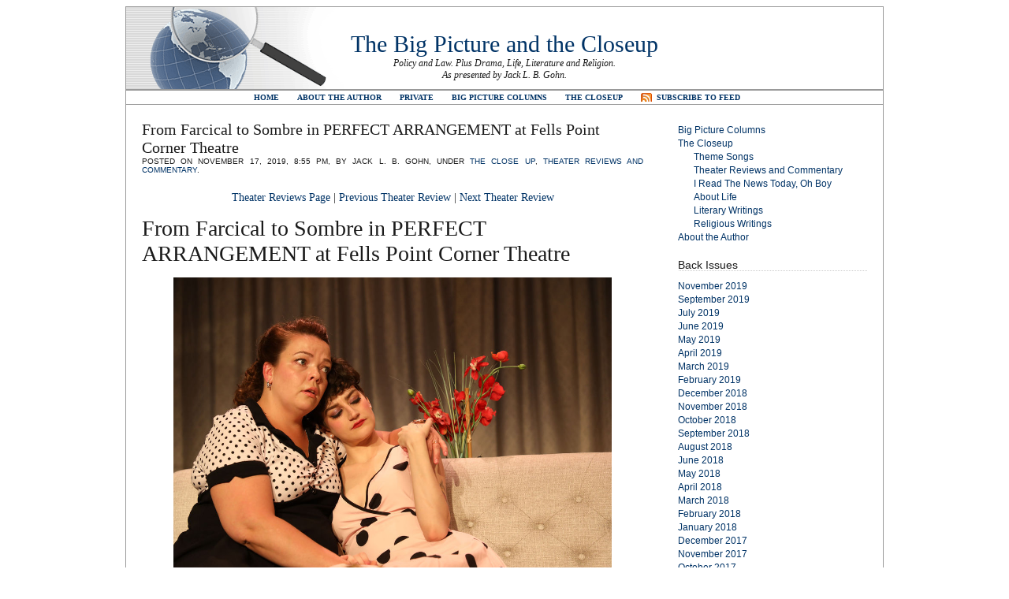

--- FILE ---
content_type: text/html; charset=UTF-8
request_url: https://thebigpictureandthecloseup.com/?p=6717
body_size: 9735
content:
<!DOCTYPE html PUBLIC "-//W3C//DTD XHTML 1.0 Transitional//EN" "http://www.w3.org/TR/xhtml1/DTD/xhtml1-transitional.dtd"><html xmlns="http://www.w3.org/1999/xhtml" lang="en-US"><head profile="http://gmpg.org/xfn/11"><meta http-equiv="Content-Type" content="text/html; charset=UTF-8" /><title>The Big Picture and the Closeup  &raquo; Blog Archive   &raquo; From Farcical to Sombre in PERFECT ARRANGEMENT at Fells Point Corner Theatre</title><link rel="stylesheet" href="https://thebigpictureandthecloseup.com/wp-content/themes/plainscape.1.0/plainscape/style.css" type="text/css" media="screen" /><link rel="alternate" type="application/rss+xml" title="The Big Picture and the Closeup RSS Feed" href="https://thebigpictureandthecloseup.com/?feed=rss2" /><link rel="pingback" href="https://thebigpictureandthecloseup.com/xmlrpc.php" /><meta name='robots' content='max-image-preview:large' />
	<style>img:is([sizes="auto" i], [sizes^="auto," i]) { contain-intrinsic-size: 3000px 1500px }</style>
	<script type="text/javascript">
/* <![CDATA[ */
window._wpemojiSettings = {"baseUrl":"https:\/\/s.w.org\/images\/core\/emoji\/16.0.1\/72x72\/","ext":".png","svgUrl":"https:\/\/s.w.org\/images\/core\/emoji\/16.0.1\/svg\/","svgExt":".svg","source":{"concatemoji":"https:\/\/thebigpictureandthecloseup.com\/wp-includes\/js\/wp-emoji-release.min.js?ver=6.8.3"}};
/*! This file is auto-generated */
!function(s,n){var o,i,e;function c(e){try{var t={supportTests:e,timestamp:(new Date).valueOf()};sessionStorage.setItem(o,JSON.stringify(t))}catch(e){}}function p(e,t,n){e.clearRect(0,0,e.canvas.width,e.canvas.height),e.fillText(t,0,0);var t=new Uint32Array(e.getImageData(0,0,e.canvas.width,e.canvas.height).data),a=(e.clearRect(0,0,e.canvas.width,e.canvas.height),e.fillText(n,0,0),new Uint32Array(e.getImageData(0,0,e.canvas.width,e.canvas.height).data));return t.every(function(e,t){return e===a[t]})}function u(e,t){e.clearRect(0,0,e.canvas.width,e.canvas.height),e.fillText(t,0,0);for(var n=e.getImageData(16,16,1,1),a=0;a<n.data.length;a++)if(0!==n.data[a])return!1;return!0}function f(e,t,n,a){switch(t){case"flag":return n(e,"\ud83c\udff3\ufe0f\u200d\u26a7\ufe0f","\ud83c\udff3\ufe0f\u200b\u26a7\ufe0f")?!1:!n(e,"\ud83c\udde8\ud83c\uddf6","\ud83c\udde8\u200b\ud83c\uddf6")&&!n(e,"\ud83c\udff4\udb40\udc67\udb40\udc62\udb40\udc65\udb40\udc6e\udb40\udc67\udb40\udc7f","\ud83c\udff4\u200b\udb40\udc67\u200b\udb40\udc62\u200b\udb40\udc65\u200b\udb40\udc6e\u200b\udb40\udc67\u200b\udb40\udc7f");case"emoji":return!a(e,"\ud83e\udedf")}return!1}function g(e,t,n,a){var r="undefined"!=typeof WorkerGlobalScope&&self instanceof WorkerGlobalScope?new OffscreenCanvas(300,150):s.createElement("canvas"),o=r.getContext("2d",{willReadFrequently:!0}),i=(o.textBaseline="top",o.font="600 32px Arial",{});return e.forEach(function(e){i[e]=t(o,e,n,a)}),i}function t(e){var t=s.createElement("script");t.src=e,t.defer=!0,s.head.appendChild(t)}"undefined"!=typeof Promise&&(o="wpEmojiSettingsSupports",i=["flag","emoji"],n.supports={everything:!0,everythingExceptFlag:!0},e=new Promise(function(e){s.addEventListener("DOMContentLoaded",e,{once:!0})}),new Promise(function(t){var n=function(){try{var e=JSON.parse(sessionStorage.getItem(o));if("object"==typeof e&&"number"==typeof e.timestamp&&(new Date).valueOf()<e.timestamp+604800&&"object"==typeof e.supportTests)return e.supportTests}catch(e){}return null}();if(!n){if("undefined"!=typeof Worker&&"undefined"!=typeof OffscreenCanvas&&"undefined"!=typeof URL&&URL.createObjectURL&&"undefined"!=typeof Blob)try{var e="postMessage("+g.toString()+"("+[JSON.stringify(i),f.toString(),p.toString(),u.toString()].join(",")+"));",a=new Blob([e],{type:"text/javascript"}),r=new Worker(URL.createObjectURL(a),{name:"wpTestEmojiSupports"});return void(r.onmessage=function(e){c(n=e.data),r.terminate(),t(n)})}catch(e){}c(n=g(i,f,p,u))}t(n)}).then(function(e){for(var t in e)n.supports[t]=e[t],n.supports.everything=n.supports.everything&&n.supports[t],"flag"!==t&&(n.supports.everythingExceptFlag=n.supports.everythingExceptFlag&&n.supports[t]);n.supports.everythingExceptFlag=n.supports.everythingExceptFlag&&!n.supports.flag,n.DOMReady=!1,n.readyCallback=function(){n.DOMReady=!0}}).then(function(){return e}).then(function(){var e;n.supports.everything||(n.readyCallback(),(e=n.source||{}).concatemoji?t(e.concatemoji):e.wpemoji&&e.twemoji&&(t(e.twemoji),t(e.wpemoji)))}))}((window,document),window._wpemojiSettings);
/* ]]> */
</script>
<style id='wp-emoji-styles-inline-css' type='text/css'>

	img.wp-smiley, img.emoji {
		display: inline !important;
		border: none !important;
		box-shadow: none !important;
		height: 1em !important;
		width: 1em !important;
		margin: 0 0.07em !important;
		vertical-align: -0.1em !important;
		background: none !important;
		padding: 0 !important;
	}
</style>
<link rel='stylesheet' id='wp-block-library-css' href='https://thebigpictureandthecloseup.com/wp-includes/css/dist/block-library/style.min.css?ver=6.8.3' type='text/css' media='all' />
<style id='classic-theme-styles-inline-css' type='text/css'>
/*! This file is auto-generated */
.wp-block-button__link{color:#fff;background-color:#32373c;border-radius:9999px;box-shadow:none;text-decoration:none;padding:calc(.667em + 2px) calc(1.333em + 2px);font-size:1.125em}.wp-block-file__button{background:#32373c;color:#fff;text-decoration:none}
</style>
<style id='global-styles-inline-css' type='text/css'>
:root{--wp--preset--aspect-ratio--square: 1;--wp--preset--aspect-ratio--4-3: 4/3;--wp--preset--aspect-ratio--3-4: 3/4;--wp--preset--aspect-ratio--3-2: 3/2;--wp--preset--aspect-ratio--2-3: 2/3;--wp--preset--aspect-ratio--16-9: 16/9;--wp--preset--aspect-ratio--9-16: 9/16;--wp--preset--color--black: #000000;--wp--preset--color--cyan-bluish-gray: #abb8c3;--wp--preset--color--white: #ffffff;--wp--preset--color--pale-pink: #f78da7;--wp--preset--color--vivid-red: #cf2e2e;--wp--preset--color--luminous-vivid-orange: #ff6900;--wp--preset--color--luminous-vivid-amber: #fcb900;--wp--preset--color--light-green-cyan: #7bdcb5;--wp--preset--color--vivid-green-cyan: #00d084;--wp--preset--color--pale-cyan-blue: #8ed1fc;--wp--preset--color--vivid-cyan-blue: #0693e3;--wp--preset--color--vivid-purple: #9b51e0;--wp--preset--gradient--vivid-cyan-blue-to-vivid-purple: linear-gradient(135deg,rgba(6,147,227,1) 0%,rgb(155,81,224) 100%);--wp--preset--gradient--light-green-cyan-to-vivid-green-cyan: linear-gradient(135deg,rgb(122,220,180) 0%,rgb(0,208,130) 100%);--wp--preset--gradient--luminous-vivid-amber-to-luminous-vivid-orange: linear-gradient(135deg,rgba(252,185,0,1) 0%,rgba(255,105,0,1) 100%);--wp--preset--gradient--luminous-vivid-orange-to-vivid-red: linear-gradient(135deg,rgba(255,105,0,1) 0%,rgb(207,46,46) 100%);--wp--preset--gradient--very-light-gray-to-cyan-bluish-gray: linear-gradient(135deg,rgb(238,238,238) 0%,rgb(169,184,195) 100%);--wp--preset--gradient--cool-to-warm-spectrum: linear-gradient(135deg,rgb(74,234,220) 0%,rgb(151,120,209) 20%,rgb(207,42,186) 40%,rgb(238,44,130) 60%,rgb(251,105,98) 80%,rgb(254,248,76) 100%);--wp--preset--gradient--blush-light-purple: linear-gradient(135deg,rgb(255,206,236) 0%,rgb(152,150,240) 100%);--wp--preset--gradient--blush-bordeaux: linear-gradient(135deg,rgb(254,205,165) 0%,rgb(254,45,45) 50%,rgb(107,0,62) 100%);--wp--preset--gradient--luminous-dusk: linear-gradient(135deg,rgb(255,203,112) 0%,rgb(199,81,192) 50%,rgb(65,88,208) 100%);--wp--preset--gradient--pale-ocean: linear-gradient(135deg,rgb(255,245,203) 0%,rgb(182,227,212) 50%,rgb(51,167,181) 100%);--wp--preset--gradient--electric-grass: linear-gradient(135deg,rgb(202,248,128) 0%,rgb(113,206,126) 100%);--wp--preset--gradient--midnight: linear-gradient(135deg,rgb(2,3,129) 0%,rgb(40,116,252) 100%);--wp--preset--font-size--small: 13px;--wp--preset--font-size--medium: 20px;--wp--preset--font-size--large: 36px;--wp--preset--font-size--x-large: 42px;--wp--preset--spacing--20: 0.44rem;--wp--preset--spacing--30: 0.67rem;--wp--preset--spacing--40: 1rem;--wp--preset--spacing--50: 1.5rem;--wp--preset--spacing--60: 2.25rem;--wp--preset--spacing--70: 3.38rem;--wp--preset--spacing--80: 5.06rem;--wp--preset--shadow--natural: 6px 6px 9px rgba(0, 0, 0, 0.2);--wp--preset--shadow--deep: 12px 12px 50px rgba(0, 0, 0, 0.4);--wp--preset--shadow--sharp: 6px 6px 0px rgba(0, 0, 0, 0.2);--wp--preset--shadow--outlined: 6px 6px 0px -3px rgba(255, 255, 255, 1), 6px 6px rgba(0, 0, 0, 1);--wp--preset--shadow--crisp: 6px 6px 0px rgba(0, 0, 0, 1);}:where(.is-layout-flex){gap: 0.5em;}:where(.is-layout-grid){gap: 0.5em;}body .is-layout-flex{display: flex;}.is-layout-flex{flex-wrap: wrap;align-items: center;}.is-layout-flex > :is(*, div){margin: 0;}body .is-layout-grid{display: grid;}.is-layout-grid > :is(*, div){margin: 0;}:where(.wp-block-columns.is-layout-flex){gap: 2em;}:where(.wp-block-columns.is-layout-grid){gap: 2em;}:where(.wp-block-post-template.is-layout-flex){gap: 1.25em;}:where(.wp-block-post-template.is-layout-grid){gap: 1.25em;}.has-black-color{color: var(--wp--preset--color--black) !important;}.has-cyan-bluish-gray-color{color: var(--wp--preset--color--cyan-bluish-gray) !important;}.has-white-color{color: var(--wp--preset--color--white) !important;}.has-pale-pink-color{color: var(--wp--preset--color--pale-pink) !important;}.has-vivid-red-color{color: var(--wp--preset--color--vivid-red) !important;}.has-luminous-vivid-orange-color{color: var(--wp--preset--color--luminous-vivid-orange) !important;}.has-luminous-vivid-amber-color{color: var(--wp--preset--color--luminous-vivid-amber) !important;}.has-light-green-cyan-color{color: var(--wp--preset--color--light-green-cyan) !important;}.has-vivid-green-cyan-color{color: var(--wp--preset--color--vivid-green-cyan) !important;}.has-pale-cyan-blue-color{color: var(--wp--preset--color--pale-cyan-blue) !important;}.has-vivid-cyan-blue-color{color: var(--wp--preset--color--vivid-cyan-blue) !important;}.has-vivid-purple-color{color: var(--wp--preset--color--vivid-purple) !important;}.has-black-background-color{background-color: var(--wp--preset--color--black) !important;}.has-cyan-bluish-gray-background-color{background-color: var(--wp--preset--color--cyan-bluish-gray) !important;}.has-white-background-color{background-color: var(--wp--preset--color--white) !important;}.has-pale-pink-background-color{background-color: var(--wp--preset--color--pale-pink) !important;}.has-vivid-red-background-color{background-color: var(--wp--preset--color--vivid-red) !important;}.has-luminous-vivid-orange-background-color{background-color: var(--wp--preset--color--luminous-vivid-orange) !important;}.has-luminous-vivid-amber-background-color{background-color: var(--wp--preset--color--luminous-vivid-amber) !important;}.has-light-green-cyan-background-color{background-color: var(--wp--preset--color--light-green-cyan) !important;}.has-vivid-green-cyan-background-color{background-color: var(--wp--preset--color--vivid-green-cyan) !important;}.has-pale-cyan-blue-background-color{background-color: var(--wp--preset--color--pale-cyan-blue) !important;}.has-vivid-cyan-blue-background-color{background-color: var(--wp--preset--color--vivid-cyan-blue) !important;}.has-vivid-purple-background-color{background-color: var(--wp--preset--color--vivid-purple) !important;}.has-black-border-color{border-color: var(--wp--preset--color--black) !important;}.has-cyan-bluish-gray-border-color{border-color: var(--wp--preset--color--cyan-bluish-gray) !important;}.has-white-border-color{border-color: var(--wp--preset--color--white) !important;}.has-pale-pink-border-color{border-color: var(--wp--preset--color--pale-pink) !important;}.has-vivid-red-border-color{border-color: var(--wp--preset--color--vivid-red) !important;}.has-luminous-vivid-orange-border-color{border-color: var(--wp--preset--color--luminous-vivid-orange) !important;}.has-luminous-vivid-amber-border-color{border-color: var(--wp--preset--color--luminous-vivid-amber) !important;}.has-light-green-cyan-border-color{border-color: var(--wp--preset--color--light-green-cyan) !important;}.has-vivid-green-cyan-border-color{border-color: var(--wp--preset--color--vivid-green-cyan) !important;}.has-pale-cyan-blue-border-color{border-color: var(--wp--preset--color--pale-cyan-blue) !important;}.has-vivid-cyan-blue-border-color{border-color: var(--wp--preset--color--vivid-cyan-blue) !important;}.has-vivid-purple-border-color{border-color: var(--wp--preset--color--vivid-purple) !important;}.has-vivid-cyan-blue-to-vivid-purple-gradient-background{background: var(--wp--preset--gradient--vivid-cyan-blue-to-vivid-purple) !important;}.has-light-green-cyan-to-vivid-green-cyan-gradient-background{background: var(--wp--preset--gradient--light-green-cyan-to-vivid-green-cyan) !important;}.has-luminous-vivid-amber-to-luminous-vivid-orange-gradient-background{background: var(--wp--preset--gradient--luminous-vivid-amber-to-luminous-vivid-orange) !important;}.has-luminous-vivid-orange-to-vivid-red-gradient-background{background: var(--wp--preset--gradient--luminous-vivid-orange-to-vivid-red) !important;}.has-very-light-gray-to-cyan-bluish-gray-gradient-background{background: var(--wp--preset--gradient--very-light-gray-to-cyan-bluish-gray) !important;}.has-cool-to-warm-spectrum-gradient-background{background: var(--wp--preset--gradient--cool-to-warm-spectrum) !important;}.has-blush-light-purple-gradient-background{background: var(--wp--preset--gradient--blush-light-purple) !important;}.has-blush-bordeaux-gradient-background{background: var(--wp--preset--gradient--blush-bordeaux) !important;}.has-luminous-dusk-gradient-background{background: var(--wp--preset--gradient--luminous-dusk) !important;}.has-pale-ocean-gradient-background{background: var(--wp--preset--gradient--pale-ocean) !important;}.has-electric-grass-gradient-background{background: var(--wp--preset--gradient--electric-grass) !important;}.has-midnight-gradient-background{background: var(--wp--preset--gradient--midnight) !important;}.has-small-font-size{font-size: var(--wp--preset--font-size--small) !important;}.has-medium-font-size{font-size: var(--wp--preset--font-size--medium) !important;}.has-large-font-size{font-size: var(--wp--preset--font-size--large) !important;}.has-x-large-font-size{font-size: var(--wp--preset--font-size--x-large) !important;}
:where(.wp-block-post-template.is-layout-flex){gap: 1.25em;}:where(.wp-block-post-template.is-layout-grid){gap: 1.25em;}
:where(.wp-block-columns.is-layout-flex){gap: 2em;}:where(.wp-block-columns.is-layout-grid){gap: 2em;}
:root :where(.wp-block-pullquote){font-size: 1.5em;line-height: 1.6;}
</style>
<link rel='stylesheet' id='wp-components-css' href='https://thebigpictureandthecloseup.com/wp-includes/css/dist/components/style.min.css?ver=6.8.3' type='text/css' media='all' />
<link rel='stylesheet' id='godaddy-styles-css' href='https://thebigpictureandthecloseup.com/wp-content/mu-plugins/vendor/wpex/godaddy-launch/includes/Dependencies/GoDaddy/Styles/build/latest.css?ver=2.0.2' type='text/css' media='all' />
<link rel="https://api.w.org/" href="https://thebigpictureandthecloseup.com/index.php?rest_route=/" /><link rel="alternate" title="JSON" type="application/json" href="https://thebigpictureandthecloseup.com/index.php?rest_route=/wp/v2/posts/6717" /><link rel="EditURI" type="application/rsd+xml" title="RSD" href="https://thebigpictureandthecloseup.com/xmlrpc.php?rsd" />
<meta name="generator" content="WordPress 6.8.3" />
<link rel="canonical" href="https://thebigpictureandthecloseup.com/?p=6717" />
<link rel='shortlink' href='https://thebigpictureandthecloseup.com/?p=6717' />
<link rel="alternate" title="oEmbed (JSON)" type="application/json+oembed" href="https://thebigpictureandthecloseup.com/index.php?rest_route=%2Foembed%2F1.0%2Fembed&#038;url=https%3A%2F%2Fthebigpictureandthecloseup.com%2F%3Fp%3D6717" />
<link rel="alternate" title="oEmbed (XML)" type="text/xml+oembed" href="https://thebigpictureandthecloseup.com/index.php?rest_route=%2Foembed%2F1.0%2Fembed&#038;url=https%3A%2F%2Fthebigpictureandthecloseup.com%2F%3Fp%3D6717&#038;format=xml" />
</head><body><div id="page"><div id="header">	<h1><a href="https://thebigpictureandthecloseup.com/">The Big Picture and the Closeup</a></h1>	<div class="description">Policy and Law.  Plus Drama, Life, Literature and Religion.<br />As presented by Jack L. B. Gohn.</div></div><div id="hmenu"><ul>	<li><a href="../index.html">Home</a></li>	<li class="page_item page-item-472"><a href="https://thebigpictureandthecloseup.com/?page_id=472">About the Author</a></li>
<li class="page_item page-item-4342"><a href="https://thebigpictureandthecloseup.com/?page_id=4342">Private</a></li>
<li class="page_item page-item-54 page_item_has_children"><a href="https://thebigpictureandthecloseup.com/?page_id=54">Big Picture Columns</a></li>
<li class="page_item page-item-63 page_item_has_children"><a href="https://thebigpictureandthecloseup.com/?page_id=63">The Closeup</a></li>
	<li id="hmenu_rss">	<a href="https://thebigpictureandthecloseup.com/?feed=rss2"  title="The Big Picture and the Closeup RSS Feed">Subscribe to Feed</a></li></ul></div><hr /><div id="wrapper">
	<div id="content">

	

		<div class="post" id="post-6717">
			<h2>From Farcical to Sombre in PERFECT ARRANGEMENT at Fells Point Corner Theatre</h2>
			
			<div class="postmetadata">Posted on November 17, 2019, 8:55 pm, by Jack L. B. Gohn, under <a href="https://thebigpictureandthecloseup.com/?cat=4" rel="category">The Close Up</a>, <a href="https://thebigpictureandthecloseup.com/?cat=3098" rel="category">Theater Reviews and Commentary</a>.</div>

			<div class="entry">
				
<p class="has-text-align-center">      <a href="https://thebigpictureandthecloseup.com/?page_id=799">Theater Reviews Page</a> | <a href="https://thebigpictureandthecloseup.com/?p=6714">Previous Theater Review</a> | <a href="https://thebigpictureandthecloseup.com/?p=6720">Next Theater Review</a>  </p>



<h2 class="has-text-align-center wp-block-heading"> From Farcical to Sombre in PERFECT ARRANGEMENT at Fells Point Corner Theatre </h2>



<figure class="wp-block-image size-large"><img fetchpriority="high" decoding="async" width="1024" height="683" src="https://thebigpictureandthecloseup.com/wp-content/uploads/2019/11/Perfect-Arrangement.jpg" alt="" class="wp-image-6718" srcset="https://thebigpictureandthecloseup.com/wp-content/uploads/2019/11/Perfect-Arrangement.jpg 1024w, https://thebigpictureandthecloseup.com/wp-content/uploads/2019/11/Perfect-Arrangement-300x200.jpg 300w, https://thebigpictureandthecloseup.com/wp-content/uploads/2019/11/Perfect-Arrangement-768x512.jpg 768w" sizes="(max-width: 1024px) 100vw, 1024px" /><figcaption>Holly Gibbs, Ari Eckley</figcaption></figure>



<p class="has-text-align-center">Posted on BroadwayWorld.com September 3, 2019</p>



<p>Being the age I am, I might well be the only person in the audience of the production of&nbsp;<a href="https://www.broadwayworld.com/people/Topher-Payne/">Topher Payne</a>&#8216;s&nbsp;<em>Perfect Arrangement</em>, now gracing the stage at Fells Point Corner Theatre, who can personally recall one of the historical events that inform the play. Though the play&#8217;s focus is on the &#8220;Lavender Scare,&#8221; which resulted in the purging of hundreds of State Department employees on suspicion of homosexuality, that scare was a companion to the &#8220;Red Scare,&#8221; which led to the purging of hundreds of State Department employees on suspicions of &#8220;disloyalty.&#8221; And indeed the play depicts the same people as implementing both scares, Lavender and Red. In 1953, my father, a senior diplomat administering the Marshall Plan, whose loyalty would in any rational world have been unquestionable, was let go in the Red Scare. And so the play resonated some for me. I can recall that as I came to understand what had become of our family, the thing that most struck me was the due process-deprived irrationality of it all. And for the characters in the play caught up in the toils of the Lavender Scare, that is the nub as well, the irrationality.</p>



<p>It&#8217;s no wonder the topic appealed to Payne, a prolific Atlanta-based playwright whose work largely focuses on gay themes. Dramatists have always put irrationality to good use. It can for instance serve as the mainspring of farce, as it certainly does here, particularly in the first act. The title&nbsp;<em>Perfect Arrangement</em>&nbsp;refers to the compact of a male gay couple and a lesbian couple to hide in plain view from the disapproval of the world in 1950 by posing as two straight couples living in adjoining halves of a Georgetown duplex. The two halves are secretly connected through the residences&#8217; respective front closets, a passage that enables each real couple to reunite at night, unnoticed by the world outside. Such a setup is custom-made for farce. So there is plenty of dashing into and out of the closet or hiding under furniture, of excuses ginned up on the fly to explain when one or other of the &#8220;neighbors&#8221; is in the &#8220;wrong&#8221; house while the people expected to be there are elsewhere. To add to the comic as well as the ideological tension, one of the &#8220;husbands&#8221; and one of the &#8220;wives&#8221; are together placed in charge of implementing the State Department&#8217;s purges, paradoxically opening themselves up to retaliatory revelations by their victims. Farce (of a grim sort).</p>



<p>In most farces, though, at the end, after the audience&#8217;s tension has been ratcheted up by the accumulating lies and cascading improbabilities, all the impostures must come tumbling down. Shams will be unmasked, and the world will readjust. And that convention, the unmasking, is observed in&nbsp;<em>Perfect Arrangement</em>&nbsp;as well. Except that there&#8217;s nothing funny or farcical about what happened to &#8220;unmasked&#8221; employees of the State Department in 1950. (<a href="https://slate.com/human-interest/2018/06/tom-gallagher-the-first-openly-gay-foreign-service-officer.html">The first U.S. diplomat to have exited the closet and kept his career seems to have come out in 1975.</a>) As a result, both history and the dynamics of farce compel a shift in tone between the first and the second acts of the play.</p>



<p>To be candid, I could not entirely follow what does and doesn&#8217;t happen after the unmasking moment in the play, but it is clear that one of the central characters decides to burrow deeper into the (metaphorical, not the literal) closet while the others make a choice to be truer to themselves and resolve to agitate publicly for change.</p>



<p>I don&#8217;t think the majority choice was actually available in 1950. Dudley Clendinen and Adam Nagourney, in&nbsp;<em>Out for Good</em>, their authoritative history of &#8220;the struggle to build a gay rights movement in America,&#8221; begin in 1969 with Stonewall, although they note in passing that there had been demonstrations throughout the 60s, which had been &#8220;small, rare, respectful, even timid, with the men wearing ties and jackets and the women in skirts.&#8221; But the events of the play take place at the dawn of the 50s, not even the 60s.</p>



<p>A choice to exit the closet in official Washington of the 50s or 60s would likewise have been career suicide; the actual suicide of Senator Lester Hunt in 1954 when Hunt was threatened with being outed (which inspired the fictional suicide of a senator in the sensational book&nbsp;<em>Advise and Consent</em>&nbsp;(1959) and movie made of it (1962)) gives a more accurate picture of the unendurable fearfulness of the condemnation characters would have had to expect had they come out.</p>



<p>But whatever the historical accuracy of depicting people of that place and time choosing to be publicly and unapologetically explicit about who they were, it works dramatically &#8211; as does the related exploration of complicity and self-hatred of gay public servants who participated in gay witch-hunts. The change in tone of the play&#8217;s second act makes this thoughtful and dramatically challenging exploration possible. That said, one can be grateful to have had the laughs of Act One first.</p>



<p>FPCT gives the resulting show, both funny and thoughtful, a rousing production. As the two queer characters in charge of purging queer characters, Nate Krimmel and&nbsp;<a href="https://www.broadwayworld.com/people/Holly-Gibbs/">Holly Gibbs</a>&nbsp;are portraits in dismay, and between them they credibly explore the range of emotional development likely for people in their situation. And Ari Eckley and Gabe Fremuth, as their spouses, are good with the comedy and, particularly in Eckley&#8217;s case, good at the more sensitive stuff, for instance conveying the emotional groundwork on which a character in those circumstances might build the decision to come out. Ebony N. Jackson and Shamire Casselle portray two very different intruders on the seclusion crucial to the Perfect Arrangement. Jackson&#8217;s character, deep into the kind of housewifery promoted by the postwar media, is anxious to drag the other women along into a life focused on maternity and consumption, her form of sisterhood obliviously threatening the women&#8217;s lesbian lives. Jackson imparts just the right kind of insistent cluelessness into the role. Casselle&#8217;s character is more complicated; of uncertain sexual orientation but apparently prodigious sexual appetite, and unburdened by shame, she turns out to be both prey and predator to the witch-hunters and their mates. Casselle wrings a lot of laughs out of a part which remains in large measure mysterious and unknown. While, for reasons I&#8217;ve already given and others, I&#8217;m not convinced that this is truly a story of the middle of the last century, any suspension of disbelief I managed was largely due to David Forrer&#8217;s turn as a senior State Department official in charge of wrangling the witch hunters. He effortlessly evoked the WASPy and patrician State Department I remember around my parents. And the rest of the suspension of disbelief would be owing to Bruce Kapplin&#8217;s set, a terrific evocation of Mad Men era decorative values.</p>



<p>To paraphrase&nbsp;<a href="https://www.broadwayworld.com/people/John-Lennon/">John Lennon</a>, an amusing and thought-provoking time is guaranteed for all.</p>



<p>Copyright (c) Jack L. B. Gohn, except for production photo.</p>



<p>Photo credit: Shaelynn Jae Photography</p>



<p class="has-text-align-center">       <a href="https://thebigpictureandthecloseup.com/?page_id=799">Theater Reviews Page</a> | <a href="https://thebigpictureandthecloseup.com/?p=6714">Previous Theater Review</a> | <a href="https://thebigpictureandthecloseup.com/?p=6720">Next Theater Review</a>    </p>

							</div>

			<div class="postmetadata">
										
																		 </div>
		</div>

	
<!-- You can start editing here. -->
<div id="comments">

			<!-- If comments are closed. -->

	

</div>

			<div class="navigation">
			<div style="text-align:left;">&laquo; <a href="https://thebigpictureandthecloseup.com/?p=6714" rel="prev">CABARET at Olney Theatre Center Keeps Us Gasping</a></div>
			<div style="text-align:right;"><a href="https://thebigpictureandthecloseup.com/?p=6720" rel="next">BRIGHT HALF LIFE at Strand Theater Company</a> &raquo;</div>
		</div>
		
	

	
	</div>
	
<div id="sidebar">

<ul>

	<li id="nav_menu-3" class="widget widget_nav_menu"><div class="menu-new-standard-menu-container"><ul id="menu-new-standard-menu" class="menu"><li id="menu-item-4326" class="menu-item menu-item-type-post_type menu-item-object-page menu-item-home menu-item-4326"><a href="https://thebigpictureandthecloseup.com/?page_id=54">Big Picture Columns</a></li>
<li id="menu-item-4328" class="menu-item menu-item-type-post_type menu-item-object-page menu-item-has-children menu-item-4328"><a href="https://thebigpictureandthecloseup.com/?page_id=63">The Closeup</a>
<ul class="sub-menu">
	<li id="menu-item-5420" class="menu-item menu-item-type-post_type menu-item-object-page menu-item-5420"><a href="https://thebigpictureandthecloseup.com/?page_id=5419">Theme Songs</a></li>
	<li id="menu-item-4332" class="menu-item menu-item-type-post_type menu-item-object-page menu-item-4332"><a href="https://thebigpictureandthecloseup.com/?page_id=799">Theater Reviews and Commentary</a></li>
	<li id="menu-item-4333" class="menu-item menu-item-type-post_type menu-item-object-page menu-item-4333"><a href="https://thebigpictureandthecloseup.com/?page_id=731">I Read The News Today, Oh Boy</a></li>
	<li id="menu-item-4329" class="menu-item menu-item-type-post_type menu-item-object-page menu-item-4329"><a href="https://thebigpictureandthecloseup.com/?page_id=1667">About Life</a></li>
	<li id="menu-item-4330" class="menu-item menu-item-type-post_type menu-item-object-page menu-item-4330"><a href="https://thebigpictureandthecloseup.com/?page_id=1634">Literary Writings</a></li>
	<li id="menu-item-4334" class="menu-item menu-item-type-post_type menu-item-object-page menu-item-4334"><a href="https://thebigpictureandthecloseup.com/?page_id=452">Religious Writings</a></li>
</ul>
</li>
<li id="menu-item-4327" class="menu-item menu-item-type-post_type menu-item-object-page menu-item-4327"><a href="https://thebigpictureandthecloseup.com/?page_id=472">About the Author</a></li>
</ul></div></li><li id="archives-3" class="widget widget_archive"><h2 class="widgettitle">Back Issues</h2>
			<ul>
					<li><a href='https://thebigpictureandthecloseup.com/?m=201911'>November 2019</a></li>
	<li><a href='https://thebigpictureandthecloseup.com/?m=201909'>September 2019</a></li>
	<li><a href='https://thebigpictureandthecloseup.com/?m=201907'>July 2019</a></li>
	<li><a href='https://thebigpictureandthecloseup.com/?m=201906'>June 2019</a></li>
	<li><a href='https://thebigpictureandthecloseup.com/?m=201905'>May 2019</a></li>
	<li><a href='https://thebigpictureandthecloseup.com/?m=201904'>April 2019</a></li>
	<li><a href='https://thebigpictureandthecloseup.com/?m=201903'>March 2019</a></li>
	<li><a href='https://thebigpictureandthecloseup.com/?m=201902'>February 2019</a></li>
	<li><a href='https://thebigpictureandthecloseup.com/?m=201812'>December 2018</a></li>
	<li><a href='https://thebigpictureandthecloseup.com/?m=201811'>November 2018</a></li>
	<li><a href='https://thebigpictureandthecloseup.com/?m=201810'>October 2018</a></li>
	<li><a href='https://thebigpictureandthecloseup.com/?m=201809'>September 2018</a></li>
	<li><a href='https://thebigpictureandthecloseup.com/?m=201808'>August 2018</a></li>
	<li><a href='https://thebigpictureandthecloseup.com/?m=201806'>June 2018</a></li>
	<li><a href='https://thebigpictureandthecloseup.com/?m=201805'>May 2018</a></li>
	<li><a href='https://thebigpictureandthecloseup.com/?m=201804'>April 2018</a></li>
	<li><a href='https://thebigpictureandthecloseup.com/?m=201803'>March 2018</a></li>
	<li><a href='https://thebigpictureandthecloseup.com/?m=201802'>February 2018</a></li>
	<li><a href='https://thebigpictureandthecloseup.com/?m=201801'>January 2018</a></li>
	<li><a href='https://thebigpictureandthecloseup.com/?m=201712'>December 2017</a></li>
	<li><a href='https://thebigpictureandthecloseup.com/?m=201711'>November 2017</a></li>
	<li><a href='https://thebigpictureandthecloseup.com/?m=201710'>October 2017</a></li>
	<li><a href='https://thebigpictureandthecloseup.com/?m=201709'>September 2017</a></li>
	<li><a href='https://thebigpictureandthecloseup.com/?m=201708'>August 2017</a></li>
	<li><a href='https://thebigpictureandthecloseup.com/?m=201707'>July 2017</a></li>
	<li><a href='https://thebigpictureandthecloseup.com/?m=201706'>June 2017</a></li>
	<li><a href='https://thebigpictureandthecloseup.com/?m=201705'>May 2017</a></li>
	<li><a href='https://thebigpictureandthecloseup.com/?m=201704'>April 2017</a></li>
	<li><a href='https://thebigpictureandthecloseup.com/?m=201703'>March 2017</a></li>
	<li><a href='https://thebigpictureandthecloseup.com/?m=201702'>February 2017</a></li>
	<li><a href='https://thebigpictureandthecloseup.com/?m=201701'>January 2017</a></li>
	<li><a href='https://thebigpictureandthecloseup.com/?m=201612'>December 2016</a></li>
	<li><a href='https://thebigpictureandthecloseup.com/?m=201611'>November 2016</a></li>
	<li><a href='https://thebigpictureandthecloseup.com/?m=201610'>October 2016</a></li>
	<li><a href='https://thebigpictureandthecloseup.com/?m=201609'>September 2016</a></li>
	<li><a href='https://thebigpictureandthecloseup.com/?m=201608'>August 2016</a></li>
	<li><a href='https://thebigpictureandthecloseup.com/?m=201607'>July 2016</a></li>
	<li><a href='https://thebigpictureandthecloseup.com/?m=201606'>June 2016</a></li>
	<li><a href='https://thebigpictureandthecloseup.com/?m=201605'>May 2016</a></li>
	<li><a href='https://thebigpictureandthecloseup.com/?m=201604'>April 2016</a></li>
	<li><a href='https://thebigpictureandthecloseup.com/?m=201603'>March 2016</a></li>
	<li><a href='https://thebigpictureandthecloseup.com/?m=201602'>February 2016</a></li>
	<li><a href='https://thebigpictureandthecloseup.com/?m=201601'>January 2016</a></li>
	<li><a href='https://thebigpictureandthecloseup.com/?m=201512'>December 2015</a></li>
	<li><a href='https://thebigpictureandthecloseup.com/?m=201510'>October 2015</a></li>
	<li><a href='https://thebigpictureandthecloseup.com/?m=201509'>September 2015</a></li>
	<li><a href='https://thebigpictureandthecloseup.com/?m=201508'>August 2015</a></li>
	<li><a href='https://thebigpictureandthecloseup.com/?m=201507'>July 2015</a></li>
	<li><a href='https://thebigpictureandthecloseup.com/?m=201506'>June 2015</a></li>
	<li><a href='https://thebigpictureandthecloseup.com/?m=201505'>May 2015</a></li>
	<li><a href='https://thebigpictureandthecloseup.com/?m=201504'>April 2015</a></li>
	<li><a href='https://thebigpictureandthecloseup.com/?m=201503'>March 2015</a></li>
	<li><a href='https://thebigpictureandthecloseup.com/?m=201502'>February 2015</a></li>
	<li><a href='https://thebigpictureandthecloseup.com/?m=201501'>January 2015</a></li>
	<li><a href='https://thebigpictureandthecloseup.com/?m=201411'>November 2014</a></li>
	<li><a href='https://thebigpictureandthecloseup.com/?m=201410'>October 2014</a></li>
	<li><a href='https://thebigpictureandthecloseup.com/?m=201409'>September 2014</a></li>
	<li><a href='https://thebigpictureandthecloseup.com/?m=201408'>August 2014</a></li>
	<li><a href='https://thebigpictureandthecloseup.com/?m=201407'>July 2014</a></li>
	<li><a href='https://thebigpictureandthecloseup.com/?m=201406'>June 2014</a></li>
	<li><a href='https://thebigpictureandthecloseup.com/?m=201405'>May 2014</a></li>
	<li><a href='https://thebigpictureandthecloseup.com/?m=201404'>April 2014</a></li>
	<li><a href='https://thebigpictureandthecloseup.com/?m=201403'>March 2014</a></li>
	<li><a href='https://thebigpictureandthecloseup.com/?m=201402'>February 2014</a></li>
	<li><a href='https://thebigpictureandthecloseup.com/?m=201401'>January 2014</a></li>
	<li><a href='https://thebigpictureandthecloseup.com/?m=201312'>December 2013</a></li>
	<li><a href='https://thebigpictureandthecloseup.com/?m=201311'>November 2013</a></li>
	<li><a href='https://thebigpictureandthecloseup.com/?m=201310'>October 2013</a></li>
	<li><a href='https://thebigpictureandthecloseup.com/?m=201309'>September 2013</a></li>
	<li><a href='https://thebigpictureandthecloseup.com/?m=201308'>August 2013</a></li>
	<li><a href='https://thebigpictureandthecloseup.com/?m=201307'>July 2013</a></li>
	<li><a href='https://thebigpictureandthecloseup.com/?m=201306'>June 2013</a></li>
	<li><a href='https://thebigpictureandthecloseup.com/?m=201305'>May 2013</a></li>
	<li><a href='https://thebigpictureandthecloseup.com/?m=201304'>April 2013</a></li>
	<li><a href='https://thebigpictureandthecloseup.com/?m=201303'>March 2013</a></li>
	<li><a href='https://thebigpictureandthecloseup.com/?m=201302'>February 2013</a></li>
	<li><a href='https://thebigpictureandthecloseup.com/?m=201301'>January 2013</a></li>
	<li><a href='https://thebigpictureandthecloseup.com/?m=201212'>December 2012</a></li>
	<li><a href='https://thebigpictureandthecloseup.com/?m=201211'>November 2012</a></li>
	<li><a href='https://thebigpictureandthecloseup.com/?m=201210'>October 2012</a></li>
	<li><a href='https://thebigpictureandthecloseup.com/?m=201209'>September 2012</a></li>
	<li><a href='https://thebigpictureandthecloseup.com/?m=201208'>August 2012</a></li>
	<li><a href='https://thebigpictureandthecloseup.com/?m=201207'>July 2012</a></li>
	<li><a href='https://thebigpictureandthecloseup.com/?m=201206'>June 2012</a></li>
	<li><a href='https://thebigpictureandthecloseup.com/?m=201205'>May 2012</a></li>
	<li><a href='https://thebigpictureandthecloseup.com/?m=201204'>April 2012</a></li>
	<li><a href='https://thebigpictureandthecloseup.com/?m=201203'>March 2012</a></li>
	<li><a href='https://thebigpictureandthecloseup.com/?m=201202'>February 2012</a></li>
	<li><a href='https://thebigpictureandthecloseup.com/?m=201201'>January 2012</a></li>
	<li><a href='https://thebigpictureandthecloseup.com/?m=201112'>December 2011</a></li>
	<li><a href='https://thebigpictureandthecloseup.com/?m=201111'>November 2011</a></li>
	<li><a href='https://thebigpictureandthecloseup.com/?m=201110'>October 2011</a></li>
	<li><a href='https://thebigpictureandthecloseup.com/?m=201109'>September 2011</a></li>
	<li><a href='https://thebigpictureandthecloseup.com/?m=201108'>August 2011</a></li>
	<li><a href='https://thebigpictureandthecloseup.com/?m=201107'>July 2011</a></li>
	<li><a href='https://thebigpictureandthecloseup.com/?m=201106'>June 2011</a></li>
	<li><a href='https://thebigpictureandthecloseup.com/?m=201105'>May 2011</a></li>
	<li><a href='https://thebigpictureandthecloseup.com/?m=201104'>April 2011</a></li>
	<li><a href='https://thebigpictureandthecloseup.com/?m=201103'>March 2011</a></li>
	<li><a href='https://thebigpictureandthecloseup.com/?m=201102'>February 2011</a></li>
	<li><a href='https://thebigpictureandthecloseup.com/?m=201101'>January 2011</a></li>
	<li><a href='https://thebigpictureandthecloseup.com/?m=201012'>December 2010</a></li>
	<li><a href='https://thebigpictureandthecloseup.com/?m=201011'>November 2010</a></li>
	<li><a href='https://thebigpictureandthecloseup.com/?m=201010'>October 2010</a></li>
	<li><a href='https://thebigpictureandthecloseup.com/?m=201009'>September 2010</a></li>
	<li><a href='https://thebigpictureandthecloseup.com/?m=201008'>August 2010</a></li>
	<li><a href='https://thebigpictureandthecloseup.com/?m=201007'>July 2010</a></li>
	<li><a href='https://thebigpictureandthecloseup.com/?m=201006'>June 2010</a></li>
	<li><a href='https://thebigpictureandthecloseup.com/?m=201004'>April 2010</a></li>
	<li><a href='https://thebigpictureandthecloseup.com/?m=201003'>March 2010</a></li>
	<li><a href='https://thebigpictureandthecloseup.com/?m=201002'>February 2010</a></li>
	<li><a href='https://thebigpictureandthecloseup.com/?m=200912'>December 2009</a></li>
	<li><a href='https://thebigpictureandthecloseup.com/?m=200911'>November 2009</a></li>
	<li><a href='https://thebigpictureandthecloseup.com/?m=200910'>October 2009</a></li>
	<li><a href='https://thebigpictureandthecloseup.com/?m=200909'>September 2009</a></li>
	<li><a href='https://thebigpictureandthecloseup.com/?m=200908'>August 2009</a></li>
	<li><a href='https://thebigpictureandthecloseup.com/?m=200907'>July 2009</a></li>
	<li><a href='https://thebigpictureandthecloseup.com/?m=200906'>June 2009</a></li>
	<li><a href='https://thebigpictureandthecloseup.com/?m=200905'>May 2009</a></li>
	<li><a href='https://thebigpictureandthecloseup.com/?m=200904'>April 2009</a></li>
	<li><a href='https://thebigpictureandthecloseup.com/?m=200903'>March 2009</a></li>
	<li><a href='https://thebigpictureandthecloseup.com/?m=200902'>February 2009</a></li>
	<li><a href='https://thebigpictureandthecloseup.com/?m=200901'>January 2009</a></li>
	<li><a href='https://thebigpictureandthecloseup.com/?m=200812'>December 2008</a></li>
	<li><a href='https://thebigpictureandthecloseup.com/?m=200811'>November 2008</a></li>
	<li><a href='https://thebigpictureandthecloseup.com/?m=200810'>October 2008</a></li>
	<li><a href='https://thebigpictureandthecloseup.com/?m=200809'>September 2008</a></li>
	<li><a href='https://thebigpictureandthecloseup.com/?m=200807'>July 2008</a></li>
	<li><a href='https://thebigpictureandthecloseup.com/?m=200806'>June 2008</a></li>
	<li><a href='https://thebigpictureandthecloseup.com/?m=200805'>May 2008</a></li>
	<li><a href='https://thebigpictureandthecloseup.com/?m=200804'>April 2008</a></li>
	<li><a href='https://thebigpictureandthecloseup.com/?m=200803'>March 2008</a></li>
	<li><a href='https://thebigpictureandthecloseup.com/?m=200802'>February 2008</a></li>
	<li><a href='https://thebigpictureandthecloseup.com/?m=200801'>January 2008</a></li>
	<li><a href='https://thebigpictureandthecloseup.com/?m=200712'>December 2007</a></li>
	<li><a href='https://thebigpictureandthecloseup.com/?m=200711'>November 2007</a></li>
	<li><a href='https://thebigpictureandthecloseup.com/?m=200710'>October 2007</a></li>
	<li><a href='https://thebigpictureandthecloseup.com/?m=200709'>September 2007</a></li>
	<li><a href='https://thebigpictureandthecloseup.com/?m=200708'>August 2007</a></li>
	<li><a href='https://thebigpictureandthecloseup.com/?m=200707'>July 2007</a></li>
	<li><a href='https://thebigpictureandthecloseup.com/?m=200706'>June 2007</a></li>
	<li><a href='https://thebigpictureandthecloseup.com/?m=200705'>May 2007</a></li>
	<li><a href='https://thebigpictureandthecloseup.com/?m=200704'>April 2007</a></li>
	<li><a href='https://thebigpictureandthecloseup.com/?m=200702'>February 2007</a></li>
	<li><a href='https://thebigpictureandthecloseup.com/?m=200701'>January 2007</a></li>
	<li><a href='https://thebigpictureandthecloseup.com/?m=200610'>October 2006</a></li>
	<li><a href='https://thebigpictureandthecloseup.com/?m=200609'>September 2006</a></li>
	<li><a href='https://thebigpictureandthecloseup.com/?m=200608'>August 2006</a></li>
	<li><a href='https://thebigpictureandthecloseup.com/?m=200606'>June 2006</a></li>
	<li><a href='https://thebigpictureandthecloseup.com/?m=200605'>May 2006</a></li>
	<li><a href='https://thebigpictureandthecloseup.com/?m=200603'>March 2006</a></li>
	<li><a href='https://thebigpictureandthecloseup.com/?m=200602'>February 2006</a></li>
	<li><a href='https://thebigpictureandthecloseup.com/?m=200601'>January 2006</a></li>
	<li><a href='https://thebigpictureandthecloseup.com/?m=200512'>December 2005</a></li>
	<li><a href='https://thebigpictureandthecloseup.com/?m=200511'>November 2005</a></li>
	<li><a href='https://thebigpictureandthecloseup.com/?m=200510'>October 2005</a></li>
	<li><a href='https://thebigpictureandthecloseup.com/?m=200509'>September 2005</a></li>
	<li><a href='https://thebigpictureandthecloseup.com/?m=200508'>August 2005</a></li>
	<li><a href='https://thebigpictureandthecloseup.com/?m=200507'>July 2005</a></li>
	<li><a href='https://thebigpictureandthecloseup.com/?m=200506'>June 2005</a></li>
	<li><a href='https://thebigpictureandthecloseup.com/?m=200504'>April 2005</a></li>
	<li><a href='https://thebigpictureandthecloseup.com/?m=200503'>March 2005</a></li>
	<li><a href='https://thebigpictureandthecloseup.com/?m=200502'>February 2005</a></li>
	<li><a href='https://thebigpictureandthecloseup.com/?m=200409'>September 2004</a></li>
	<li><a href='https://thebigpictureandthecloseup.com/?m=200408'>August 2004</a></li>
	<li><a href='https://thebigpictureandthecloseup.com/?m=200407'>July 2004</a></li>
	<li><a href='https://thebigpictureandthecloseup.com/?m=200406'>June 2004</a></li>
	<li><a href='https://thebigpictureandthecloseup.com/?m=200405'>May 2004</a></li>
	<li><a href='https://thebigpictureandthecloseup.com/?m=200404'>April 2004</a></li>
	<li><a href='https://thebigpictureandthecloseup.com/?m=200403'>March 2004</a></li>
	<li><a href='https://thebigpictureandthecloseup.com/?m=200402'>February 2004</a></li>
	<li><a href='https://thebigpictureandthecloseup.com/?m=200401'>January 2004</a></li>
			</ul>

			</li><li id="linkcat-2" class="widget widget_links"><h2 class="widgettitle">Blogroll</h2>
	<ul class='xoxo blogroll'>
<li><a href="http://www.broadwayworld.com/baltimore/">BroadwayWorld.com Baltimore Page</a></li>
<li><a href="http://www.ghsllp.com" target="_blank">Gohn Hankey Stichel &amp; Berlage LLP</a></li>
<li><a href="http://www.mddailyrecord.com/" target="_blank">Maryland Daily Record</a></li>

	</ul>
</li>
	
</ul>
	
</div>



<hr />
</div>

<div id="footer">

	<p>
		Powered by
		<a href="http://wordpress.org/">WordPress</a>
<script type="text/javascript" src="https://thebigpictureandthecloseup.com/wp-includes/js/comment-reply.min.js?ver=6.8.3" id="comment-reply-js" async="async" data-wp-strategy="async"></script>
		<!-- 41 queries. 0.088 seconds. -->
	</p>
</div>

		
</div>
</body>
</html>
